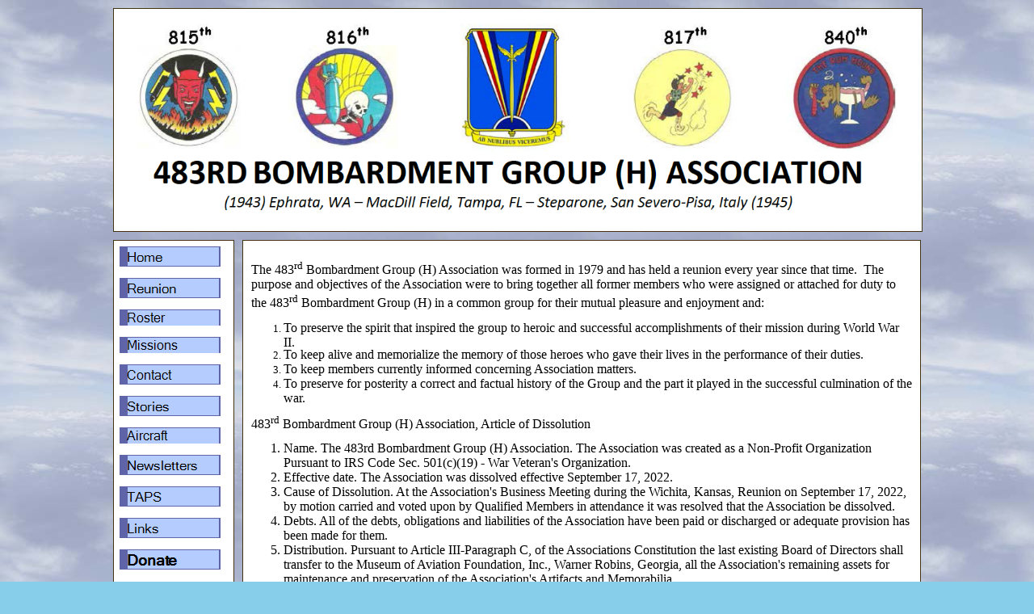

--- FILE ---
content_type: text/html
request_url: https://15thaf.org/5th_BW/483rd_BG/Directors/Directors.html
body_size: 3563
content:
<!DOCTYPE html PUBLIC "-//W3C//DTD XHTML 1.0 Transitional//EN" "http://www.w3.org/TR/xhtml1/DTD/xhtml1-transitional.dtd">
<html dir="ltr" xmlns="http://www.w3.org/1999/xhtml">

<!-- #BeginTemplate "../master.dwt" -->

<head>
<meta content="text/html; charset=utf-8" http-equiv="Content-Type" />
<!-- #BeginEditable "doctitle" -->
<title>Directors</title>
<style type="text/css">













.auto-style3 {
	font-family: "Times New Roman", Times, serif;
	font-size: medium;
}
.auto-style6 {
	text-align: left;
	font-family: "Times New Roman", Times, serif;
	font-size: medium;
	margin-bottom: 0;
}
.auto-style7 {
	text-align: left;
	font-family: "Times New Roman", Times, serif;
	font-size: medium;
	margin-top: 0;
	margin-bottom: 0;
}
.auto-style8 {
	text-align: left;
	font-family: "Times New Roman", Times, serif;
	font-size: medium;
	margin-top: 0;
}
.auto-style9 {
	color: #0000FF;
}
.auto-style10 {
	text-align: center;
	font-family: "Times New Roman", Times, serif;
	font-size: x-large;
	margin-top: 0;
}
.auto-style11 {
	text-align: center;
	font-family: "Times New Roman", Times, serif;
	font-size: medium;
	margin-top: 0;
}
.auto-style12 {
	margin-top: 0;
}
.auto-style13 {
	margin-top: 0;
	margin-bottom: 0;
}
.auto-style14 {
	margin-bottom: 0;
	font-size: medium;
}
.auto-style15 {
	font-family: "Times New Roman", Times, serif;
}
</style>
<!-- #EndEditable -->
<link href="../styles/style3.css" rel="stylesheet" type="text/css" />
<script type="text/javascript">
<!--
function FP_swapImg() {//v1.0
 var doc=document,args=arguments,elm,n; doc.$imgSwaps=new Array(); for(n=2; n<args.length;
 n+=2) { elm=FP_getObjectByID(args[n]); if(elm) { doc.$imgSwaps[doc.$imgSwaps.length]=elm;
 elm.$src=elm.src; elm.src=args[n+1]; } }
}

function FP_preloadImgs() {//v1.0
 var d=document,a=arguments; if(!d.FP_imgs) d.FP_imgs=new Array();
 for(var i=0; i<a.length; i++) { d.FP_imgs[i]=new Image; d.FP_imgs[i].src=a[i]; }
}

function FP_getObjectByID(id,o) {//v1.0
 var c,el,els,f,m,n; if(!o)o=document; if(o.getElementById) el=o.getElementById(id);
 else if(o.layers) c=o.layers; else if(o.all) el=o.all[id]; if(el) return el;
 if(o.id==id || o.name==id) return o; if(o.childNodes) c=o.childNodes; if(c)
 for(n=0; n<c.length; n++) { el=FP_getObjectByID(id,c[n]); if(el) return el; }
 f=o.forms; if(f) for(n=0; n<f.length; n++) { els=f[n].elements;
 for(m=0; m<els.length; m++){ el=FP_getObjectByID(id,els[n]); if(el) return el; } }
 return null;
}
// -->
</script>
<style type="text/css">

.auto-style1 {
	color: #AA6600;
	text-decoration: underline;
}
</style>
</head>

<body onload="FP_preloadImgs(/*url*/'../Buttons/buttonC.gif',/*url*/'../Buttons/buttonD.gif',/*url*/'../Buttons/button11.gif',/*url*/'../Buttons/button12.gif',/*url*/'../Buttons/button14.gif',/*url*/'../Buttons/button15.gif',/*url*/'../Buttons/button17.gif',/*url*/'../Buttons/button18.gif',/*url*/'../Buttons/button1A.gif',/*url*/'../Buttons/button1B.gif',/*url*/'../Buttons/button1D.gif',/*url*/'../Buttons/button1E.gif',/*url*/'../Buttons/button20.gif',/*url*/'../Buttons/button21.gif',/*url*/'../Buttons/button23.gif',/*url*/'../Buttons/button24.gif',/*url*/'../Buttons/buttonA.gif',/*url*/'../Buttons/buttonB1.gif',/*url*/'../Buttons/button4F.gif',/*url*/'../Buttons/button50.gif',/*url*/'../Buttons/button1C1.gif',/*url*/'../Buttons/button1D1.gif',/*url*/'../Buttons/button7.gif',/*url*/'../Buttons/button8.gif')">

<!-- Begin Container -->
<div id="container" style="width: 1000px">
	<!-- Begin Masthead -->
	<div id="masthead">
		<h1 style="width: 1000px">
		<img alt="483rd Heading" height="241" src="../images/483rd-Header.png" width="1000" /></h1>
	</div>
	<!-- End Masthead -->
	<!-- Begin Navigation -->
	<div id="navigation">
		<ul>
			<li><a href="../default.html">
			<img id="img1" alt="Home" height="25" onmousedown="FP_swapImg(1,0,/*id*/'img1',/*url*/'../Buttons/buttonD.gif')" onmouseout="FP_swapImg(0,0,/*id*/'img1',/*url*/'../Buttons/buttonB.gif')" onmouseover="FP_swapImg(1,0,/*id*/'img1',/*url*/'../Buttons/buttonC.gif')" onmouseup="FP_swapImg(0,0,/*id*/'img1',/*url*/'../Buttons/buttonC.gif')" src="../Buttons/buttonB.gif" style="border: 0" width="125" /><!-- MSComment="ibutton" fp-style="fp-btn: Border Left 1; fp-font: Times New Roman, Times, serif; fp-justify-horiz: 0; fp-transparent: 1; fp-proportional: 0" fp-title="Home" --></a></li>
			<li><a href="../Reunion/Reunion.html">
			<img id="img2" alt="Reunion" height="25" onmousedown="FP_swapImg(1,0,/*id*/'img2',/*url*/'../Buttons/button12.gif')" onmouseout="FP_swapImg(0,0,/*id*/'img2',/*url*/'../Buttons/button10.gif')" onmouseover="FP_swapImg(1,0,/*id*/'img2',/*url*/'../Buttons/button11.gif')" onmouseup="FP_swapImg(0,0,/*id*/'img2',/*url*/'../Buttons/button11.gif')" src="../Buttons/button10.gif" style="border: 0" width="125" /><!-- MSComment="ibutton" fp-style="fp-btn: Border Left 1; fp-font: Times New Roman, Times, serif; fp-justify-horiz: 0; fp-transparent: 1; fp-proportional: 0" fp-title="Reunion" --></a></li>
			<li><a href="../Roster/Roster.html">
			<img id="img11" alt="Roster" height="20" onmousedown="FP_swapImg(1,0,/*id*/'img11',/*url*/'../Buttons/button1D1.gif')" onmouseout="FP_swapImg(0,0,/*id*/'img11',/*url*/'../Buttons/button1B1.gif')" onmouseover="FP_swapImg(1,0,/*id*/'img11',/*url*/'../Buttons/button1C1.gif')" onmouseup="FP_swapImg(0,0,/*id*/'img11',/*url*/'../Buttons/button1C1.gif')" src="../Buttons/button1B1.gif" style="border: 0" width="125" /><!-- MSComment="ibutton" fp-style="fp-btn: Border Left 1; fp-font: Times New Roman, Times, serif; fp-font-size: 12; fp-justify-horiz: 0; fp-transparent: 1; fp-proportional: 0" fp-title="Roster" --></a></li>
			<li><a href="../PDFs/Missions.pdf" target="_blank">
			<img id="img12" alt="Missions" height="20" onmousedown="FP_swapImg(1,0,/*id*/'img12',/*url*/'../Buttons/button8.gif')" onmouseout="FP_swapImg(0,0,/*id*/'img12',/*url*/'../Buttons/button25.gif')" onmouseover="FP_swapImg(1,0,/*id*/'img12',/*url*/'../Buttons/button7.gif')" onmouseup="FP_swapImg(0,0,/*id*/'img12',/*url*/'../Buttons/button7.gif')" src="../Buttons/button25.gif" style="border: 0" width="125" /><!-- MSComment="ibutton" fp-style="fp-btn: Border Left 1; fp-font: Times New Roman, Times, serif; fp-font-size: 12; fp-justify-horiz: 0; fp-transparent: 1; fp-proportional: 0" fp-title="Missions" --></a></li>
			<li><a href="Directors.html">
			<img id="img3" alt="Contact" height="25" onmousedown="FP_swapImg(1,0,/*id*/'img3',/*url*/'../Buttons/button15.gif')" onmouseout="FP_swapImg(0,0,/*id*/'img3',/*url*/'../Buttons/button13.gif')" onmouseover="FP_swapImg(1,0,/*id*/'img3',/*url*/'../Buttons/button14.gif')" onmouseup="FP_swapImg(0,0,/*id*/'img3',/*url*/'../Buttons/button14.gif')" src="../Buttons/button13.gif" style="border: 0" width="125" /><!-- MSComment="ibutton" fp-style="fp-btn: Border Left 1; fp-font: Times New Roman, Times, serif; fp-font-size: 12; fp-justify-horiz: 0; fp-transparent: 1; fp-proportional: 0" fp-title="Contact" --></a></li>
			<li><a href="../Stories/Stories.html">
			<img id="img4" alt="Stories" height="25" onmousedown="FP_swapImg(1,0,/*id*/'img4',/*url*/'../Buttons/button18.gif')" onmouseout="FP_swapImg(0,0,/*id*/'img4',/*url*/'../Buttons/button16.gif')" onmouseover="FP_swapImg(1,0,/*id*/'img4',/*url*/'../Buttons/button17.gif')" onmouseup="FP_swapImg(0,0,/*id*/'img4',/*url*/'../Buttons/button17.gif')" src="../Buttons/button16.gif" style="border: 0" width="125" /><!-- MSComment="ibutton" fp-style="fp-btn: Border Left 1; fp-font: Times New Roman, Times, serif; fp-justify-horiz: 0; fp-transparent: 1; fp-proportional: 0" fp-title="Stories" --></a></li>
			<li><a href="../Aircraft/Aircraft.html">
			<img id="img10" alt="Aircraft" height="20" onmousedown="FP_swapImg(1,0,/*id*/'img10',/*url*/'../Buttons/button50.gif')" onmouseout="FP_swapImg(0,0,/*id*/'img10',/*url*/'../Buttons/button4E.gif')" onmouseover="FP_swapImg(1,0,/*id*/'img10',/*url*/'../Buttons/button4F.gif')" onmouseup="FP_swapImg(0,0,/*id*/'img10',/*url*/'../Buttons/button4F.gif')" src="../Buttons/button4E.gif" style="border: 0" width="125" /><!-- MSComment="ibutton" fp-style="fp-btn: Border Left 1; fp-font: Times New Roman, Times, serif; fp-font-size: 12; fp-justify-horiz: 0; fp-transparent: 1; fp-proportional: 0" fp-title="Aircraft" --></a></li>
			<li><a href="../Newsletters/Newsletters.html">
			<img id="img5" alt="Newsletters" height="25" onmousedown="FP_swapImg(1,0,/*id*/'img5',/*url*/'../Buttons/button1B.gif')" onmouseout="FP_swapImg(0,0,/*id*/'img5',/*url*/'../Buttons/button19.gif')" onmouseover="FP_swapImg(1,0,/*id*/'img5',/*url*/'../Buttons/button1A.gif')" onmouseup="FP_swapImg(0,0,/*id*/'img5',/*url*/'../Buttons/button1A.gif')" src="../Buttons/button19.gif" style="border: 0" width="125" /><!-- MSComment="ibutton" fp-style="fp-btn: Border Left 1; fp-font: Times New Roman, Times, serif; fp-justify-horiz: 0; fp-transparent: 1; fp-proportional: 0" fp-title="Newsletters" --></a></li>
			<li><a href="../Taps/Taps.html">
			<img id="img6" alt="TAPS" height="25" onmousedown="FP_swapImg(1,0,/*id*/'img6',/*url*/'../Buttons/button1E.gif')" onmouseout="FP_swapImg(0,0,/*id*/'img6',/*url*/'../Buttons/button1C.gif')" onmouseover="FP_swapImg(1,0,/*id*/'img6',/*url*/'../Buttons/button1D.gif')" onmouseup="FP_swapImg(0,0,/*id*/'img6',/*url*/'../Buttons/button1D.gif')" src="../Buttons/button1C.gif" style="border: 0" width="125" /><!-- MSComment="ibutton" fp-style="fp-btn: Border Left 1; fp-font: Times New Roman, Times, serif; fp-justify-horiz: 0; fp-transparent: 1; fp-proportional: 0" fp-title="TAPS" --></a></li>
			<li><a href="../Links/Links.html">
			<img id="img7" alt="Links" height="25" onmousedown="FP_swapImg(1,0,/*id*/'img7',/*url*/'../Buttons/button21.gif')" onmouseout="FP_swapImg(0,0,/*id*/'img7',/*url*/'../Buttons/button1F.gif')" onmouseover="FP_swapImg(1,0,/*id*/'img7',/*url*/'../Buttons/button20.gif')" onmouseup="FP_swapImg(0,0,/*id*/'img7',/*url*/'../Buttons/button20.gif')" src="../Buttons/button1F.gif" style="border: 0" width="125" /><!-- MSComment="ibutton" fp-style="fp-btn: Border Left 1; fp-font: Times New Roman, Times, serif; fp-justify-horiz: 0; fp-transparent: 1; fp-proportional: 0" fp-title="Links" --></a></li>
			<li>
			<a href="https://www.gofundme.com/f/rktq2v-483rd-bombardment-group-legacy-fund?utm_source=customer&amp;utm_medium=copy_link&amp;utm_campaign=p_cf+share-flow-1" target="_blank">
			<img id="img9" alt="Donate" height="25" onmousedown="FP_swapImg(1,0,/*id*/'img9',/*url*/'../Buttons/buttonB1.gif')" onmouseout="FP_swapImg(0,0,/*id*/'img9',/*url*/'../Buttons/button9.gif')" onmouseover="FP_swapImg(1,0,/*id*/'img9',/*url*/'../Buttons/buttonA.gif')" onmouseup="FP_swapImg(0,0,/*id*/'img9',/*url*/'../Buttons/buttonA.gif')" src="../Buttons/button9.gif" style="border: 0" width="125" /><!-- MSComment="ibutton" fp-style="fp-btn: Border Left 1; fp-font: Times New Roman, Times, serif; fp-font-style: Bold; fp-font-size: 14; fp-justify-horiz: 0; fp-transparent: 1; fp-proportional: 0" fp-title="Donate" --></a></li>
		</ul>
		<p>&nbsp;</p>
		<p>&nbsp;</p>
		<p>&nbsp;</p>
		<p>&nbsp;</p>
	</div>
	<!-- End Navigation -->
	<!-- Begin Content -->
	<div id="content">
		<!-- #BeginEditable "content" -->
		<p><span class="auto-style3">The 483<sup>rd</sup> Bombardment Group (H) 
		Association was formed in 1979 and has held a reunion every year since 
		that time.&nbsp; The purpose and objectives of the Association were to 
		bring together all former members who were assigned or attached for duty 
		to the 483<sup>rd</sup> Bombardment Group (H) in a common group for 
		their mutual pleasure and enjoyment and:</span></p>
		<ol>
			<li><span class="auto-style3">To preserve the spirit that inspired 
			the group to heroic and successful accomplishments of their mission 
			during World War II.</span></li>
			<li><span class="auto-style3">To keep alive and memorialize the 
			memory of those heroes who gave their lives in the performance of 
			their duties.</span></li>
			<li><span class="auto-style3">To keep members currently informed 
			concerning Association matters.</span></li>
			<li><span class="auto-style3">To preserve for posterity a correct 
			and factual history of the Group and the part it played in the 
			successful culmination of the war.</span></li>
		</ol>
		<p><span class="auto-style3">483<sup>rd</sup> Bombardment Group (H) 
		Association, Article of Dissolution</span></p>
		<ol>
			<li class="auto-style3">Name. The 483rd Bombardment Group (H) 
			Association. The Association was created as a Non-Profit 
			Organization Pursuant to IRS Code Sec. 501(c)(19) - War Veteran's 
			Organization.</li>
			<li class="auto-style3">Effective date. The Association was 
			dissolved effective September 17, 2022.</li>
			<li class="auto-style3">Cause of Dissolution. At the Association's 
			Business Meeting during the Wichita, Kansas, Reunion on September 
			17, 2022, by motion carried and voted upon by Qualified Members in 
			attendance it was resolved that the Association be dissolved.</li>
			<li class="auto-style3">Debts. All of the debts, obligations and 
			liabilities of the Association have been paid or discharged or 
			adequate provision has been made for them.</li>
			<li class="auto-style3">Distribution. Pursuant to Article 
			III-Paragraph C, of the Associations Constitution the last existing 
			Board of Directors shall transfer to the Museum of Aviation 
			Foundation, Inc., Warner Robins, Georgia, all the Association's 
			remaining assets for maintenance and preservation of the 
			Association's Artifacts and Memorabilia.</li>
			<li class="auto-style3">There are no suits pending against the 
			Association in any court.</li>
		</ol>
		<p class="auto-style6">Contact</p>
		<p class="auto-style7">Jay Clifton</p>
		<p class="auto-style7">7589 Bittersweet Drive</p>
		<p class="auto-style7">Gurnee, IL&nbsp; 60031</p>
		<p class="auto-style7">
		<a href="mailto:cliftonjay57@gmail.com" class="auto-style9">
		cliftonjay57@gmail.com</a></p>
		<p class="auto-style7">847-217-7485</p>
		<p class="auto-style6">Reunion Chairman</p>
		<p class="auto-style7">Jay Clifton</p>
		<p class="auto-style8">
		<a href="mailto:cliftonjay57@gmail.com" class="auto-style9">
		cliftonjay57@gmail.com</a></p>
		<p class="auto-style11">
		<img alt="USA Line" height="6" src="images/usaline.gif" width="590" /></p>
		<p class="auto-style10"><strong>Past Presidents</strong></p>
		<p class="auto-style14"><span class="auto-style15">Phillip A. Luetke (Deceased) 1980</p>
		</span><span class="auto-style3">
		<p class="auto-style13">William A. Haskins (Deceased) 1981</p>
		<p class="auto-style13">James V. Reardon (Deceased) 1982, 1983</p>
		<p class="auto-style13">Lynn M. Borders (Deceased) 1984</p>
		<p class="auto-style13">Joseph W. Gawthrop (Deceased) 1984</p>
		<p class="auto-style13">M.L. “Bob” Hottman (Deceased) 1985</p>
		<p class="auto-style13">Harry K. Keller (Deceased) 1986</p>
		<p class="auto-style13">Donald R. Speegle (Deceased) 1987</p>
		<p class="auto-style13">James “Russ” Heflin (Deceased) 1988</p>
		<p class="auto-style13">Evan M. “Jack” Edwards (Deceased) 1989</p>
		<p class="auto-style13">Ralph H. Simpson (Deceased) 1990</p>
		<p class="auto-style13">Harry P. Millnamow (Deceased) 1991</p>
		<p class="auto-style13">William P. Dunn (Deceased) 1992</p>
		<p class="auto-style13">Edward T. Cotton (Deceased) 1993</p>
		<p class="auto-style13">Harry D. Whye (Deceased) 1994</p>
		<p class="auto-style13">Ray H. Whitaker (Deceased) 1995</p>
		<p class="auto-style13">Harold D. Leveridge (Deceased) 1996</p>
		<p class="auto-style13">William I Jeffs (Deceased) 1997</p>
		<p class="auto-style13">George F. Stovall (Deceased) 1998</p>
		<p class="auto-style13">John A. Campbell (Deceased) 1999</p>
		<p class="auto-style13">Verne H. Cole (Deceased) 2000</p>
		<p class="auto-style13">Benjamin H. Adams Jr. (Deceased) 2001</p>
		<p class="auto-style13">Robert W. Mitchell (Deceased) 2002</p>
		<p class="auto-style13">John P. Nobel (Deceased) 2003</p>
		<p class="auto-style13">Curtis B. Clark (Deceased) 2004</p>
		<p class="auto-style13">Fredric A. Hicks (Deceased) 2005</p>
		<p class="auto-style13">Wilfred Hebert (Deceased) 2006</p>
		<p class="auto-style13">Stanton “Mike” Rickey (Deceased) 2007</p>
		<p class="auto-style13">Ellis Maxey (Deceased) 2008</p>
		<p class="auto-style13">Jim Ashley (Deceased) 2009</p>
		<p class="auto-style13">Dennis West 2010, 2011, 2012</p>
		<p class="auto-style13">Sandee West Maeda 2013, 2014, 2015</p>
		<p class="auto-style13">Harold Chubbs (Deceased) 2016</p>
		<p class="auto-style13">Dennis West 2017</p>
		<p class="auto-style13">Russell Daniel 2018</p>
		<p class="auto-style13">Mark Halebsky 2019</p>
		<p class="auto-style12">Jay Clifton 2020, 2021, 2022</span></span></p>
		<!-- #EndEditable "content" --></div>
	<!-- End Content -->
	<!-- Begin Footer -->
	<div id="footer">
		<p><a href="../default.html">Home</a> | 
		<a href="../Reunion/Reunion.html">
		<span class="auto-style1">Reunion</span></a> 
		| <a href="../Roster/Roster.html">Roster</a> 
		| <span class="auto-style1"><a href="Directors.html">Contact</a></span> | 
		<a href="../Stories/Stories.html"><span class="auto-style1">Stories</span></a> | 
		<a href="../Newsletters/Newsletters.html">N<span class="auto-style1">ewsletters</span></a> |
		<a href="../Taps/Taps.html"><span class="auto-style1">TAPS</span></a> |
		<a href="../Links/Links.html"><span class="auto-style1">Links</span></a> | 
		<a href="https://www.gofundme.com/f/483rd-bombardment-group-association" target="_blank">
		Donate</a></p>
	</div>
	<!-- End Footer --></div>
<!-- End Container -->

</body>

<!-- #EndTemplate -->

</html>


--- FILE ---
content_type: text/css
request_url: https://15thaf.org/5th_BW/483rd_BG/styles/style3.css
body_size: 380
content:
@import url("layout.css");
body {
	font-family: "Georgia", "Times New Roman", Times, serif;
	font-size: 0.8em;
	background-color: #87CEEB;
	background-image: url('../images/background.gif');
	background-repeat: repeat;
	background-attachment: scroll;
}
#container {
	width: 700px;
	margin: 10px auto;
}
#masthead {
	text-align: center;
	width: 1000px;
	border: 1px solid #431;
	background-color: #fff;
	background-repeat: repeat;
	background-attachment: scroll;
}
#navigation {
	position: relative;
	float: left;
	width: 148px;
	margin-top: 10px;
	margin-bottom: 10px;
	border: 1px solid #431;
	background-color: #fff;
}
#content {
	background: images/background.gif;
	float: left;
	width: 818px;
	margin-top: 10px;
	margin-bottom: 10px;
	margin-left: 10px;
	padding: 10px;
	border: 1px solid #431;
	background-color: #fff;
}
#footer {
	text-align: center;
	clear: both;
	width: 1000px;
	padding: 0px;
	border: 1px solid #431;
	background-color: #fff;
}
/* Masthead Styles */
#masthead h1 {
	color: #b71;
}
#masthead h3 {
	color: #542;
}
/* Navigation Styles */
#navigation ul {
	list-style-type: none;
	width: 100%;
	display: block;
	margin: 0;
	padding: 0;
}
#navigation li {
	display: block;
	margin: 0;
	padding: 0;
	border: 1px solid #fff;
	background-color: #fff;
}
#navigation a {
	color: #a60;
	text-decoration: none;
	display: block;
	padding: 5px;
	border: 1px solid #fff;
	background-color: #fff;
}
#navigation a:hover {
	color: #fff;
	text-decoration: none;
	border: 1px solid #964;
	background-color: #964;
}
/* Content Styles */
#content h1,h2,h3,h4,h5,h6 {
	color: #c82;
}
#content img {
	padding: 5px;
	border: 1px solid #964;
}
/* Footer Styles */
#footer p {
	color: #808080;
	margin-top: 5px;
	margin-bottom: 5px;
	padding-top: 0px;
	padding-bottom: 0px;
}
#footer a {
	color: #a60;
	text-decoration: underline;
}
#footer a:hover {
	color: #853;
	text-decoration: none;
}
a {
	color: #a60;
	text-decoration: underline;
}
a:hover {
	color: #742;
	text-decoration: underline;
}
.style_bold {
	font-weight: bold;
}
.style_italic {
	font-style: italic;
}